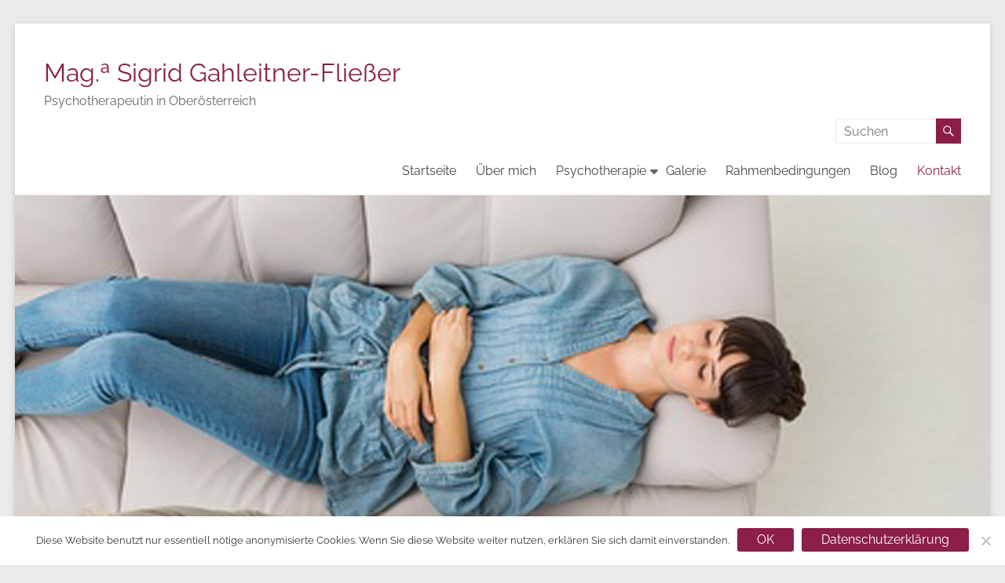

--- FILE ---
content_type: text/html; charset=UTF-8
request_url: https://psychotherapeutin-linz.at/kontakt/
body_size: 12032
content:
<!DOCTYPE html>
<!--[if IE 7]>
<html class="ie ie7" lang="de">
<![endif]-->
<!--[if IE 8]>
<html class="ie ie8" lang="de">
<![endif]-->
<!--[if !(IE 7) & !(IE 8)]><!-->
<html lang="de">
<!--<![endif]-->
<head>
	<meta charset="UTF-8" />
	<meta name="viewport" content="width=device-width, initial-scale=1">
	<link rel="profile" href="https://gmpg.org/xfn/11" />
	<meta name='robots' content='index, follow, max-image-preview:large, max-snippet:-1, max-video-preview:-1' />
	<style>img:is([sizes="auto" i], [sizes^="auto," i]) { contain-intrinsic-size: 3000px 1500px }</style>
	
	<!-- This site is optimized with the Yoast SEO plugin v25.7 - https://yoast.com/wordpress/plugins/seo/ -->
	<title>Kontakt - Sigrid Gahleitner-Fließer, Psychotherapie Linz</title>
	<meta name="description" content="Alle Kontaktdaten zu den psychotherapeutischen Praxen in Linz / Kleinmünchen und Haslach an der Mühl. ✆ 0699 110 540 30" />
	<link rel="canonical" href="https://psychotherapeutin-linz.at/kontakt/" />
	<meta property="og:locale" content="de_DE" />
	<meta property="og:type" content="article" />
	<meta property="og:title" content="Kontakt - Sigrid Gahleitner-Fließer, Psychotherapie Linz" />
	<meta property="og:description" content="Alle Kontaktdaten zu den psychotherapeutischen Praxen in Linz / Kleinmünchen und Haslach an der Mühl. ✆ 0699 110 540 30" />
	<meta property="og:url" content="https://psychotherapeutin-linz.at/kontakt/" />
	<meta property="og:site_name" content="Mag.ª Sigrid Gahleitner-Fließer" />
	<meta property="article:modified_time" content="2023-02-23T14:21:41+00:00" />
	<meta property="og:image" content="https://psychotherapeutin-linz.at/wp-content/uploads/2018/01/psychotherapeutin-sigrid-gahleitner-fliesser_big.jpg" />
	<meta property="og:image:width" content="594" />
	<meta property="og:image:height" content="396" />
	<meta property="og:image:type" content="image/jpeg" />
	<meta name="twitter:card" content="summary_large_image" />
	<meta name="twitter:label1" content="Geschätzte Lesezeit" />
	<meta name="twitter:data1" content="1 Minute" />
	<script type="application/ld+json" class="yoast-schema-graph">{"@context":"https://schema.org","@graph":[{"@type":"WebPage","@id":"https://psychotherapeutin-linz.at/kontakt/","url":"https://psychotherapeutin-linz.at/kontakt/","name":"Kontakt - Sigrid Gahleitner-Fließer, Psychotherapie Linz","isPartOf":{"@id":"https://psychotherapeutin-linz.at/#website"},"datePublished":"2017-11-24T06:34:41+00:00","dateModified":"2023-02-23T14:21:41+00:00","description":"Alle Kontaktdaten zu den psychotherapeutischen Praxen in Linz / Kleinmünchen und Haslach an der Mühl. ✆ 0699 110 540 30","breadcrumb":{"@id":"https://psychotherapeutin-linz.at/kontakt/#breadcrumb"},"inLanguage":"de","potentialAction":[{"@type":"ReadAction","target":["https://psychotherapeutin-linz.at/kontakt/"]}]},{"@type":"BreadcrumbList","@id":"https://psychotherapeutin-linz.at/kontakt/#breadcrumb","itemListElement":[{"@type":"ListItem","position":1,"name":"Startseite","item":"https://psychotherapeutin-linz.at/"},{"@type":"ListItem","position":2,"name":"Kontakt"}]},{"@type":"WebSite","@id":"https://psychotherapeutin-linz.at/#website","url":"https://psychotherapeutin-linz.at/","name":"Psychotherapie Linz und Haslach: Mag.ª Sigrid Gahleitner-Fließer","description":"Psychotherapeutin in Oberösterreich","alternateName":"Psychotherapeutin Mag.ª Sigrid Gahleitner-Fließer","potentialAction":[{"@type":"SearchAction","target":{"@type":"EntryPoint","urlTemplate":"https://psychotherapeutin-linz.at/?s={search_term_string}"},"query-input":{"@type":"PropertyValueSpecification","valueRequired":true,"valueName":"search_term_string"}}],"inLanguage":"de"}]}</script>
	<!-- / Yoast SEO plugin. -->


<link rel="alternate" type="application/rss+xml" title="Mag.ª Sigrid Gahleitner-Fließer &raquo; Feed" href="https://psychotherapeutin-linz.at/feed/" />
<script type="text/javascript">
/* <![CDATA[ */
window._wpemojiSettings = {"baseUrl":"https:\/\/s.w.org\/images\/core\/emoji\/16.0.1\/72x72\/","ext":".png","svgUrl":"https:\/\/s.w.org\/images\/core\/emoji\/16.0.1\/svg\/","svgExt":".svg","source":{"concatemoji":"https:\/\/psychotherapeutin-linz.at\/wp-includes\/js\/wp-emoji-release.min.js?ver=9365707e7a1b5c69db691af6a377f422"}};
/*! This file is auto-generated */
!function(s,n){var o,i,e;function c(e){try{var t={supportTests:e,timestamp:(new Date).valueOf()};sessionStorage.setItem(o,JSON.stringify(t))}catch(e){}}function p(e,t,n){e.clearRect(0,0,e.canvas.width,e.canvas.height),e.fillText(t,0,0);var t=new Uint32Array(e.getImageData(0,0,e.canvas.width,e.canvas.height).data),a=(e.clearRect(0,0,e.canvas.width,e.canvas.height),e.fillText(n,0,0),new Uint32Array(e.getImageData(0,0,e.canvas.width,e.canvas.height).data));return t.every(function(e,t){return e===a[t]})}function u(e,t){e.clearRect(0,0,e.canvas.width,e.canvas.height),e.fillText(t,0,0);for(var n=e.getImageData(16,16,1,1),a=0;a<n.data.length;a++)if(0!==n.data[a])return!1;return!0}function f(e,t,n,a){switch(t){case"flag":return n(e,"\ud83c\udff3\ufe0f\u200d\u26a7\ufe0f","\ud83c\udff3\ufe0f\u200b\u26a7\ufe0f")?!1:!n(e,"\ud83c\udde8\ud83c\uddf6","\ud83c\udde8\u200b\ud83c\uddf6")&&!n(e,"\ud83c\udff4\udb40\udc67\udb40\udc62\udb40\udc65\udb40\udc6e\udb40\udc67\udb40\udc7f","\ud83c\udff4\u200b\udb40\udc67\u200b\udb40\udc62\u200b\udb40\udc65\u200b\udb40\udc6e\u200b\udb40\udc67\u200b\udb40\udc7f");case"emoji":return!a(e,"\ud83e\udedf")}return!1}function g(e,t,n,a){var r="undefined"!=typeof WorkerGlobalScope&&self instanceof WorkerGlobalScope?new OffscreenCanvas(300,150):s.createElement("canvas"),o=r.getContext("2d",{willReadFrequently:!0}),i=(o.textBaseline="top",o.font="600 32px Arial",{});return e.forEach(function(e){i[e]=t(o,e,n,a)}),i}function t(e){var t=s.createElement("script");t.src=e,t.defer=!0,s.head.appendChild(t)}"undefined"!=typeof Promise&&(o="wpEmojiSettingsSupports",i=["flag","emoji"],n.supports={everything:!0,everythingExceptFlag:!0},e=new Promise(function(e){s.addEventListener("DOMContentLoaded",e,{once:!0})}),new Promise(function(t){var n=function(){try{var e=JSON.parse(sessionStorage.getItem(o));if("object"==typeof e&&"number"==typeof e.timestamp&&(new Date).valueOf()<e.timestamp+604800&&"object"==typeof e.supportTests)return e.supportTests}catch(e){}return null}();if(!n){if("undefined"!=typeof Worker&&"undefined"!=typeof OffscreenCanvas&&"undefined"!=typeof URL&&URL.createObjectURL&&"undefined"!=typeof Blob)try{var e="postMessage("+g.toString()+"("+[JSON.stringify(i),f.toString(),p.toString(),u.toString()].join(",")+"));",a=new Blob([e],{type:"text/javascript"}),r=new Worker(URL.createObjectURL(a),{name:"wpTestEmojiSupports"});return void(r.onmessage=function(e){c(n=e.data),r.terminate(),t(n)})}catch(e){}c(n=g(i,f,p,u))}t(n)}).then(function(e){for(var t in e)n.supports[t]=e[t],n.supports.everything=n.supports.everything&&n.supports[t],"flag"!==t&&(n.supports.everythingExceptFlag=n.supports.everythingExceptFlag&&n.supports[t]);n.supports.everythingExceptFlag=n.supports.everythingExceptFlag&&!n.supports.flag,n.DOMReady=!1,n.readyCallback=function(){n.DOMReady=!0}}).then(function(){return e}).then(function(){var e;n.supports.everything||(n.readyCallback(),(e=n.source||{}).concatemoji?t(e.concatemoji):e.wpemoji&&e.twemoji&&(t(e.twemoji),t(e.wpemoji)))}))}((window,document),window._wpemojiSettings);
/* ]]> */
</script>
<style id='wp-emoji-styles-inline-css' type='text/css'>

	img.wp-smiley, img.emoji {
		display: inline !important;
		border: none !important;
		box-shadow: none !important;
		height: 1em !important;
		width: 1em !important;
		margin: 0 0.07em !important;
		vertical-align: -0.1em !important;
		background: none !important;
		padding: 0 !important;
	}
</style>
<link rel='stylesheet' id='wp-block-library-css' href='https://psychotherapeutin-linz.at/wp-includes/css/dist/block-library/style.min.css?ver=9365707e7a1b5c69db691af6a377f422' type='text/css' media='all' />
<style id='wp-block-library-theme-inline-css' type='text/css'>
.wp-block-audio :where(figcaption){color:#555;font-size:13px;text-align:center}.is-dark-theme .wp-block-audio :where(figcaption){color:#ffffffa6}.wp-block-audio{margin:0 0 1em}.wp-block-code{border:1px solid #ccc;border-radius:4px;font-family:Menlo,Consolas,monaco,monospace;padding:.8em 1em}.wp-block-embed :where(figcaption){color:#555;font-size:13px;text-align:center}.is-dark-theme .wp-block-embed :where(figcaption){color:#ffffffa6}.wp-block-embed{margin:0 0 1em}.blocks-gallery-caption{color:#555;font-size:13px;text-align:center}.is-dark-theme .blocks-gallery-caption{color:#ffffffa6}:root :where(.wp-block-image figcaption){color:#555;font-size:13px;text-align:center}.is-dark-theme :root :where(.wp-block-image figcaption){color:#ffffffa6}.wp-block-image{margin:0 0 1em}.wp-block-pullquote{border-bottom:4px solid;border-top:4px solid;color:currentColor;margin-bottom:1.75em}.wp-block-pullquote cite,.wp-block-pullquote footer,.wp-block-pullquote__citation{color:currentColor;font-size:.8125em;font-style:normal;text-transform:uppercase}.wp-block-quote{border-left:.25em solid;margin:0 0 1.75em;padding-left:1em}.wp-block-quote cite,.wp-block-quote footer{color:currentColor;font-size:.8125em;font-style:normal;position:relative}.wp-block-quote:where(.has-text-align-right){border-left:none;border-right:.25em solid;padding-left:0;padding-right:1em}.wp-block-quote:where(.has-text-align-center){border:none;padding-left:0}.wp-block-quote.is-large,.wp-block-quote.is-style-large,.wp-block-quote:where(.is-style-plain){border:none}.wp-block-search .wp-block-search__label{font-weight:700}.wp-block-search__button{border:1px solid #ccc;padding:.375em .625em}:where(.wp-block-group.has-background){padding:1.25em 2.375em}.wp-block-separator.has-css-opacity{opacity:.4}.wp-block-separator{border:none;border-bottom:2px solid;margin-left:auto;margin-right:auto}.wp-block-separator.has-alpha-channel-opacity{opacity:1}.wp-block-separator:not(.is-style-wide):not(.is-style-dots){width:100px}.wp-block-separator.has-background:not(.is-style-dots){border-bottom:none;height:1px}.wp-block-separator.has-background:not(.is-style-wide):not(.is-style-dots){height:2px}.wp-block-table{margin:0 0 1em}.wp-block-table td,.wp-block-table th{word-break:normal}.wp-block-table :where(figcaption){color:#555;font-size:13px;text-align:center}.is-dark-theme .wp-block-table :where(figcaption){color:#ffffffa6}.wp-block-video :where(figcaption){color:#555;font-size:13px;text-align:center}.is-dark-theme .wp-block-video :where(figcaption){color:#ffffffa6}.wp-block-video{margin:0 0 1em}:root :where(.wp-block-template-part.has-background){margin-bottom:0;margin-top:0;padding:1.25em 2.375em}
</style>
<style id='global-styles-inline-css' type='text/css'>
:root{--wp--preset--aspect-ratio--square: 1;--wp--preset--aspect-ratio--4-3: 4/3;--wp--preset--aspect-ratio--3-4: 3/4;--wp--preset--aspect-ratio--3-2: 3/2;--wp--preset--aspect-ratio--2-3: 2/3;--wp--preset--aspect-ratio--16-9: 16/9;--wp--preset--aspect-ratio--9-16: 9/16;--wp--preset--color--black: #000000;--wp--preset--color--cyan-bluish-gray: #abb8c3;--wp--preset--color--white: #ffffff;--wp--preset--color--pale-pink: #f78da7;--wp--preset--color--vivid-red: #cf2e2e;--wp--preset--color--luminous-vivid-orange: #ff6900;--wp--preset--color--luminous-vivid-amber: #fcb900;--wp--preset--color--light-green-cyan: #7bdcb5;--wp--preset--color--vivid-green-cyan: #00d084;--wp--preset--color--pale-cyan-blue: #8ed1fc;--wp--preset--color--vivid-cyan-blue: #0693e3;--wp--preset--color--vivid-purple: #9b51e0;--wp--preset--gradient--vivid-cyan-blue-to-vivid-purple: linear-gradient(135deg,rgba(6,147,227,1) 0%,rgb(155,81,224) 100%);--wp--preset--gradient--light-green-cyan-to-vivid-green-cyan: linear-gradient(135deg,rgb(122,220,180) 0%,rgb(0,208,130) 100%);--wp--preset--gradient--luminous-vivid-amber-to-luminous-vivid-orange: linear-gradient(135deg,rgba(252,185,0,1) 0%,rgba(255,105,0,1) 100%);--wp--preset--gradient--luminous-vivid-orange-to-vivid-red: linear-gradient(135deg,rgba(255,105,0,1) 0%,rgb(207,46,46) 100%);--wp--preset--gradient--very-light-gray-to-cyan-bluish-gray: linear-gradient(135deg,rgb(238,238,238) 0%,rgb(169,184,195) 100%);--wp--preset--gradient--cool-to-warm-spectrum: linear-gradient(135deg,rgb(74,234,220) 0%,rgb(151,120,209) 20%,rgb(207,42,186) 40%,rgb(238,44,130) 60%,rgb(251,105,98) 80%,rgb(254,248,76) 100%);--wp--preset--gradient--blush-light-purple: linear-gradient(135deg,rgb(255,206,236) 0%,rgb(152,150,240) 100%);--wp--preset--gradient--blush-bordeaux: linear-gradient(135deg,rgb(254,205,165) 0%,rgb(254,45,45) 50%,rgb(107,0,62) 100%);--wp--preset--gradient--luminous-dusk: linear-gradient(135deg,rgb(255,203,112) 0%,rgb(199,81,192) 50%,rgb(65,88,208) 100%);--wp--preset--gradient--pale-ocean: linear-gradient(135deg,rgb(255,245,203) 0%,rgb(182,227,212) 50%,rgb(51,167,181) 100%);--wp--preset--gradient--electric-grass: linear-gradient(135deg,rgb(202,248,128) 0%,rgb(113,206,126) 100%);--wp--preset--gradient--midnight: linear-gradient(135deg,rgb(2,3,129) 0%,rgb(40,116,252) 100%);--wp--preset--font-size--small: 13px;--wp--preset--font-size--medium: 20px;--wp--preset--font-size--large: 36px;--wp--preset--font-size--x-large: 42px;--wp--preset--spacing--20: 0.44rem;--wp--preset--spacing--30: 0.67rem;--wp--preset--spacing--40: 1rem;--wp--preset--spacing--50: 1.5rem;--wp--preset--spacing--60: 2.25rem;--wp--preset--spacing--70: 3.38rem;--wp--preset--spacing--80: 5.06rem;--wp--preset--shadow--natural: 6px 6px 9px rgba(0, 0, 0, 0.2);--wp--preset--shadow--deep: 12px 12px 50px rgba(0, 0, 0, 0.4);--wp--preset--shadow--sharp: 6px 6px 0px rgba(0, 0, 0, 0.2);--wp--preset--shadow--outlined: 6px 6px 0px -3px rgba(255, 255, 255, 1), 6px 6px rgba(0, 0, 0, 1);--wp--preset--shadow--crisp: 6px 6px 0px rgba(0, 0, 0, 1);}:root { --wp--style--global--content-size: 760px;--wp--style--global--wide-size: 1160px; }:where(body) { margin: 0; }.wp-site-blocks > .alignleft { float: left; margin-right: 2em; }.wp-site-blocks > .alignright { float: right; margin-left: 2em; }.wp-site-blocks > .aligncenter { justify-content: center; margin-left: auto; margin-right: auto; }:where(.wp-site-blocks) > * { margin-block-start: 24px; margin-block-end: 0; }:where(.wp-site-blocks) > :first-child { margin-block-start: 0; }:where(.wp-site-blocks) > :last-child { margin-block-end: 0; }:root { --wp--style--block-gap: 24px; }:root :where(.is-layout-flow) > :first-child{margin-block-start: 0;}:root :where(.is-layout-flow) > :last-child{margin-block-end: 0;}:root :where(.is-layout-flow) > *{margin-block-start: 24px;margin-block-end: 0;}:root :where(.is-layout-constrained) > :first-child{margin-block-start: 0;}:root :where(.is-layout-constrained) > :last-child{margin-block-end: 0;}:root :where(.is-layout-constrained) > *{margin-block-start: 24px;margin-block-end: 0;}:root :where(.is-layout-flex){gap: 24px;}:root :where(.is-layout-grid){gap: 24px;}.is-layout-flow > .alignleft{float: left;margin-inline-start: 0;margin-inline-end: 2em;}.is-layout-flow > .alignright{float: right;margin-inline-start: 2em;margin-inline-end: 0;}.is-layout-flow > .aligncenter{margin-left: auto !important;margin-right: auto !important;}.is-layout-constrained > .alignleft{float: left;margin-inline-start: 0;margin-inline-end: 2em;}.is-layout-constrained > .alignright{float: right;margin-inline-start: 2em;margin-inline-end: 0;}.is-layout-constrained > .aligncenter{margin-left: auto !important;margin-right: auto !important;}.is-layout-constrained > :where(:not(.alignleft):not(.alignright):not(.alignfull)){max-width: var(--wp--style--global--content-size);margin-left: auto !important;margin-right: auto !important;}.is-layout-constrained > .alignwide{max-width: var(--wp--style--global--wide-size);}body .is-layout-flex{display: flex;}.is-layout-flex{flex-wrap: wrap;align-items: center;}.is-layout-flex > :is(*, div){margin: 0;}body .is-layout-grid{display: grid;}.is-layout-grid > :is(*, div){margin: 0;}body{padding-top: 0px;padding-right: 0px;padding-bottom: 0px;padding-left: 0px;}a:where(:not(.wp-element-button)){text-decoration: underline;}:root :where(.wp-element-button, .wp-block-button__link){background-color: #32373c;border-width: 0;color: #fff;font-family: inherit;font-size: inherit;line-height: inherit;padding: calc(0.667em + 2px) calc(1.333em + 2px);text-decoration: none;}.has-black-color{color: var(--wp--preset--color--black) !important;}.has-cyan-bluish-gray-color{color: var(--wp--preset--color--cyan-bluish-gray) !important;}.has-white-color{color: var(--wp--preset--color--white) !important;}.has-pale-pink-color{color: var(--wp--preset--color--pale-pink) !important;}.has-vivid-red-color{color: var(--wp--preset--color--vivid-red) !important;}.has-luminous-vivid-orange-color{color: var(--wp--preset--color--luminous-vivid-orange) !important;}.has-luminous-vivid-amber-color{color: var(--wp--preset--color--luminous-vivid-amber) !important;}.has-light-green-cyan-color{color: var(--wp--preset--color--light-green-cyan) !important;}.has-vivid-green-cyan-color{color: var(--wp--preset--color--vivid-green-cyan) !important;}.has-pale-cyan-blue-color{color: var(--wp--preset--color--pale-cyan-blue) !important;}.has-vivid-cyan-blue-color{color: var(--wp--preset--color--vivid-cyan-blue) !important;}.has-vivid-purple-color{color: var(--wp--preset--color--vivid-purple) !important;}.has-black-background-color{background-color: var(--wp--preset--color--black) !important;}.has-cyan-bluish-gray-background-color{background-color: var(--wp--preset--color--cyan-bluish-gray) !important;}.has-white-background-color{background-color: var(--wp--preset--color--white) !important;}.has-pale-pink-background-color{background-color: var(--wp--preset--color--pale-pink) !important;}.has-vivid-red-background-color{background-color: var(--wp--preset--color--vivid-red) !important;}.has-luminous-vivid-orange-background-color{background-color: var(--wp--preset--color--luminous-vivid-orange) !important;}.has-luminous-vivid-amber-background-color{background-color: var(--wp--preset--color--luminous-vivid-amber) !important;}.has-light-green-cyan-background-color{background-color: var(--wp--preset--color--light-green-cyan) !important;}.has-vivid-green-cyan-background-color{background-color: var(--wp--preset--color--vivid-green-cyan) !important;}.has-pale-cyan-blue-background-color{background-color: var(--wp--preset--color--pale-cyan-blue) !important;}.has-vivid-cyan-blue-background-color{background-color: var(--wp--preset--color--vivid-cyan-blue) !important;}.has-vivid-purple-background-color{background-color: var(--wp--preset--color--vivid-purple) !important;}.has-black-border-color{border-color: var(--wp--preset--color--black) !important;}.has-cyan-bluish-gray-border-color{border-color: var(--wp--preset--color--cyan-bluish-gray) !important;}.has-white-border-color{border-color: var(--wp--preset--color--white) !important;}.has-pale-pink-border-color{border-color: var(--wp--preset--color--pale-pink) !important;}.has-vivid-red-border-color{border-color: var(--wp--preset--color--vivid-red) !important;}.has-luminous-vivid-orange-border-color{border-color: var(--wp--preset--color--luminous-vivid-orange) !important;}.has-luminous-vivid-amber-border-color{border-color: var(--wp--preset--color--luminous-vivid-amber) !important;}.has-light-green-cyan-border-color{border-color: var(--wp--preset--color--light-green-cyan) !important;}.has-vivid-green-cyan-border-color{border-color: var(--wp--preset--color--vivid-green-cyan) !important;}.has-pale-cyan-blue-border-color{border-color: var(--wp--preset--color--pale-cyan-blue) !important;}.has-vivid-cyan-blue-border-color{border-color: var(--wp--preset--color--vivid-cyan-blue) !important;}.has-vivid-purple-border-color{border-color: var(--wp--preset--color--vivid-purple) !important;}.has-vivid-cyan-blue-to-vivid-purple-gradient-background{background: var(--wp--preset--gradient--vivid-cyan-blue-to-vivid-purple) !important;}.has-light-green-cyan-to-vivid-green-cyan-gradient-background{background: var(--wp--preset--gradient--light-green-cyan-to-vivid-green-cyan) !important;}.has-luminous-vivid-amber-to-luminous-vivid-orange-gradient-background{background: var(--wp--preset--gradient--luminous-vivid-amber-to-luminous-vivid-orange) !important;}.has-luminous-vivid-orange-to-vivid-red-gradient-background{background: var(--wp--preset--gradient--luminous-vivid-orange-to-vivid-red) !important;}.has-very-light-gray-to-cyan-bluish-gray-gradient-background{background: var(--wp--preset--gradient--very-light-gray-to-cyan-bluish-gray) !important;}.has-cool-to-warm-spectrum-gradient-background{background: var(--wp--preset--gradient--cool-to-warm-spectrum) !important;}.has-blush-light-purple-gradient-background{background: var(--wp--preset--gradient--blush-light-purple) !important;}.has-blush-bordeaux-gradient-background{background: var(--wp--preset--gradient--blush-bordeaux) !important;}.has-luminous-dusk-gradient-background{background: var(--wp--preset--gradient--luminous-dusk) !important;}.has-pale-ocean-gradient-background{background: var(--wp--preset--gradient--pale-ocean) !important;}.has-electric-grass-gradient-background{background: var(--wp--preset--gradient--electric-grass) !important;}.has-midnight-gradient-background{background: var(--wp--preset--gradient--midnight) !important;}.has-small-font-size{font-size: var(--wp--preset--font-size--small) !important;}.has-medium-font-size{font-size: var(--wp--preset--font-size--medium) !important;}.has-large-font-size{font-size: var(--wp--preset--font-size--large) !important;}.has-x-large-font-size{font-size: var(--wp--preset--font-size--x-large) !important;}
:root :where(.wp-block-pullquote){font-size: 1.5em;line-height: 1.6;}
</style>
<link rel='stylesheet' id='contact-form-7-css' href='https://psychotherapeutin-linz.at/wp-content/plugins/contact-form-7/includes/css/styles.css?ver=6.1.1' type='text/css' media='all' />
<link rel='stylesheet' id='cookie-notice-front-css' href='https://psychotherapeutin-linz.at/wp-content/plugins/cookie-notice/css/front.min.css?ver=2.5.10' type='text/css' media='all' />
<link rel='stylesheet' id='wml_client_style-css' href='https://psychotherapeutin-linz.at/wp-content/plugins/wp-masonry-layout/css/wmlc_client.css?ver=9365707e7a1b5c69db691af6a377f422' type='text/css' media='all' />
<link rel='stylesheet' id='parent-style-css' href='https://psychotherapeutin-linz.at/wp-content/themes/spacious/style.css?ver=9365707e7a1b5c69db691af6a377f422' type='text/css' media='all' />
<link rel='stylesheet' id='font-awesome-4-css' href='https://psychotherapeutin-linz.at/wp-content/themes/spacious/font-awesome/library/font-awesome/css/v4-shims.min.css?ver=4.7.0' type='text/css' media='all' />
<link rel='stylesheet' id='font-awesome-all-css' href='https://psychotherapeutin-linz.at/wp-content/themes/spacious/font-awesome/library/font-awesome/css/all.min.css?ver=6.7.2' type='text/css' media='all' />
<link rel='stylesheet' id='font-awesome-solid-css' href='https://psychotherapeutin-linz.at/wp-content/themes/spacious/font-awesome/library/font-awesome/css/solid.min.css?ver=6.7.2' type='text/css' media='all' />
<link rel='stylesheet' id='font-awesome-regular-css' href='https://psychotherapeutin-linz.at/wp-content/themes/spacious/font-awesome/library/font-awesome/css/regular.min.css?ver=6.7.2' type='text/css' media='all' />
<link rel='stylesheet' id='font-awesome-brands-css' href='https://psychotherapeutin-linz.at/wp-content/themes/spacious/font-awesome/library/font-awesome/css/brands.min.css?ver=6.7.2' type='text/css' media='all' />
<link rel='stylesheet' id='spacious_style-css' href='https://psychotherapeutin-linz.at/wp-content/themes/dd-spacious-child/style.css?ver=9365707e7a1b5c69db691af6a377f422' type='text/css' media='all' />
<style id='spacious_style-inline-css' type='text/css'>
.previous a:hover, .next a:hover, a, #site-title a:hover, .main-navigation ul li.current_page_item a, .main-navigation ul li:hover > a, .main-navigation ul li ul li a:hover, .main-navigation ul li ul li:hover > a, .main-navigation ul li.current-menu-item ul li a:hover, .main-navigation ul li:hover > .sub-toggle, .main-navigation a:hover, .main-navigation ul li.current-menu-item a, .main-navigation ul li.current_page_ancestor a, .main-navigation ul li.current-menu-ancestor a, .main-navigation ul li.current_page_item a, .main-navigation ul li:hover > a, .small-menu a:hover, .small-menu ul li.current-menu-item a, .small-menu ul li.current_page_ancestor a, .small-menu ul li.current-menu-ancestor a, .small-menu ul li.current_page_item a, .small-menu ul li:hover > a, .breadcrumb a:hover, .tg-one-half .widget-title a:hover, .tg-one-third .widget-title a:hover, .tg-one-fourth .widget-title a:hover, .pagination a span:hover, #content .comments-area a.comment-permalink:hover, .comments-area .comment-author-link a:hover, .comment .comment-reply-link:hover, .nav-previous a:hover, .nav-next a:hover, #wp-calendar #today, .footer-widgets-area a:hover, .footer-socket-wrapper .copyright a:hover, .read-more, .more-link, .post .entry-title a:hover, .page .entry-title a:hover, .post .entry-meta a:hover, .type-page .entry-meta a:hover, .single #content .tags a:hover, .widget_testimonial .testimonial-icon:before, .header-action .search-wrapper:hover .fa{color:#8c1e48;}.spacious-button, input[type="reset"], input[type="button"], input[type="submit"], button, #featured-slider .slider-read-more-button, #controllers a:hover, #controllers a.active, .pagination span ,.site-header .menu-toggle:hover, .call-to-action-button, .comments-area .comment-author-link span, a#back-top:before, .post .entry-meta .read-more-link, a#scroll-up, .search-form span, .main-navigation .tg-header-button-wrap.button-one a{background-color:#8c1e48;}.main-small-navigation li:hover, .main-small-navigation ul > .current_page_item, .main-small-navigation ul > .current-menu-item, .spacious-woocommerce-cart-views .cart-value{background:#8c1e48;}.main-navigation ul li ul, .widget_testimonial .testimonial-post{border-top-color:#8c1e48;}blockquote, .call-to-action-content-wrapper{border-left-color:#8c1e48;}.site-header .menu-toggle:hover.entry-meta a.read-more:hover,#featured-slider .slider-read-more-button:hover,.call-to-action-button:hover,.entry-meta .read-more-link:hover,.spacious-button:hover, input[type="reset"]:hover, input[type="button"]:hover, input[type="submit"]:hover, button:hover{background:#5a0016;}.pagination a span:hover, .main-navigation .tg-header-button-wrap.button-one a{border-color:#8c1e48;}.widget-title span{border-bottom-color:#8c1e48;}.widget_service_block a.more-link:hover, .widget_featured_single_post a.read-more:hover,#secondary a:hover,logged-in-as:hover  a,.single-page p a:hover{color:#5a0016;}.main-navigation .tg-header-button-wrap.button-one a:hover{background-color:#5a0016;}body, button, input, select, textarea, p, .entry-meta, .read-more, .more-link, .widget_testimonial .testimonial-author, #featured-slider .slider-read-more-button{font-family:default;}h1, h2, h3, h4, h5, h6{font-family:default;}
</style>
<link rel='stylesheet' id='spacious-genericons-css' href='https://psychotherapeutin-linz.at/wp-content/themes/spacious/genericons/genericons.css?ver=3.3.1' type='text/css' media='all' />
<link rel='stylesheet' id='spacious-font-awesome-css' href='https://psychotherapeutin-linz.at/wp-content/themes/spacious/font-awesome/css/font-awesome.min.css?ver=4.7.1' type='text/css' media='all' />
<link rel='stylesheet' id='tablepress-default-css' href='https://psychotherapeutin-linz.at/wp-content/plugins/tablepress/css/build/default.css?ver=3.2.5' type='text/css' media='all' />
<script type="text/javascript" id="cookie-notice-front-js-before">
/* <![CDATA[ */
var cnArgs = {"ajaxUrl":"https:\/\/psychotherapeutin-linz.at\/wp-admin\/admin-ajax.php","nonce":"d0856a4df5","hideEffect":"fade","position":"bottom","onScroll":false,"onScrollOffset":100,"onClick":false,"cookieName":"cookie_notice_accepted","cookieTime":2592000,"cookieTimeRejected":2592000,"globalCookie":false,"redirection":false,"cache":false,"revokeCookies":false,"revokeCookiesOpt":"automatic"};
/* ]]> */
</script>
<script type="text/javascript" src="https://psychotherapeutin-linz.at/wp-content/plugins/cookie-notice/js/front.min.js?ver=2.5.10" id="cookie-notice-front-js"></script>
<script type="text/javascript" src="https://psychotherapeutin-linz.at/wp-includes/js/jquery/jquery.min.js?ver=3.7.1" id="jquery-core-js"></script>
<script type="text/javascript" src="https://psychotherapeutin-linz.at/wp-includes/js/jquery/jquery-migrate.min.js?ver=3.4.1" id="jquery-migrate-js"></script>
<script type="text/javascript" src="https://psychotherapeutin-linz.at/wp-content/plugins/wp-masonry-layout/js/wmljs.js?ver=9365707e7a1b5c69db691af6a377f422" id="wmljs-js"></script>
<script type="text/javascript" src="https://psychotherapeutin-linz.at/wp-content/plugins/wp-masonry-layout/js/jquery.infinitescroll.min.js?ver=9365707e7a1b5c69db691af6a377f422" id="wml_infinity_scroll-js"></script>
<script type="text/javascript" src="https://psychotherapeutin-linz.at/wp-content/themes/spacious/js/spacious-custom.js?ver=9365707e7a1b5c69db691af6a377f422" id="spacious-custom-js"></script>
<!--[if lte IE 8]>
<script type="text/javascript" src="https://psychotherapeutin-linz.at/wp-content/themes/spacious/js/html5shiv.min.js?ver=9365707e7a1b5c69db691af6a377f422" id="html5-js"></script>
<![endif]-->
<link rel="https://api.w.org/" href="https://psychotherapeutin-linz.at/wp-json/" /><link rel="alternate" title="JSON" type="application/json" href="https://psychotherapeutin-linz.at/wp-json/wp/v2/pages/8" /><link rel="EditURI" type="application/rsd+xml" title="RSD" href="https://psychotherapeutin-linz.at/xmlrpc.php?rsd" />

<link rel='shortlink' href='https://psychotherapeutin-linz.at/?p=8' />
<link rel="alternate" title="oEmbed (JSON)" type="application/json+oembed" href="https://psychotherapeutin-linz.at/wp-json/oembed/1.0/embed?url=https%3A%2F%2Fpsychotherapeutin-linz.at%2Fkontakt%2F" />
<link rel="alternate" title="oEmbed (XML)" type="text/xml+oembed" href="https://psychotherapeutin-linz.at/wp-json/oembed/1.0/embed?url=https%3A%2F%2Fpsychotherapeutin-linz.at%2Fkontakt%2F&#038;format=xml" />
	<style type="text/css">
			#site-title a {
			color: 8c1e48;
		}
		#site-description {
			color: 8c1e48;
		}
		</style>
	<link rel="icon" href="https://psychotherapeutin-linz.at/wp-content/uploads/2020/04/favicon-150x150.ico" sizes="32x32" />
<link rel="icon" href="https://psychotherapeutin-linz.at/wp-content/uploads/2020/04/favicon-230x230.ico" sizes="192x192" />
<link rel="apple-touch-icon" href="https://psychotherapeutin-linz.at/wp-content/uploads/2020/04/favicon-230x230.ico" />
<meta name="msapplication-TileImage" content="https://psychotherapeutin-linz.at/wp-content/uploads/2020/04/favicon.ico" />
		<style type="text/css"> blockquote { border-left: 3px solid #8c1e48; }
			.spacious-button, input[type="reset"], input[type="button"], input[type="submit"], button { background-color: #8c1e48; }
			.previous a:hover, .next a:hover { 	color: #8c1e48; }
			a { color: #8c1e48; }
			#site-title a:hover { color: #8c1e48; }
			.main-navigation ul li.current_page_item a, .main-navigation ul li:hover > a { color: #8c1e48; }
			.main-navigation ul li ul { border-top: 1px solid #8c1e48; }
			.main-navigation ul li ul li a:hover, .main-navigation ul li ul li:hover > a, .main-navigation ul li.current-menu-item ul li a:hover, .main-navigation ul li:hover > .sub-toggle { color: #8c1e48; }
			.site-header .menu-toggle:hover.entry-meta a.read-more:hover,#featured-slider .slider-read-more-button:hover,.call-to-action-button:hover,.entry-meta .read-more-link:hover,.spacious-button:hover, input[type="reset"]:hover, input[type="button"]:hover, input[type="submit"]:hover, button:hover { background: #5a0016; }
			.main-small-navigation li:hover { background: #8c1e48; }
			.main-small-navigation ul > .current_page_item, .main-small-navigation ul > .current-menu-item { background: #8c1e48; }
			.main-navigation a:hover, .main-navigation ul li.current-menu-item a, .main-navigation ul li.current_page_ancestor a, .main-navigation ul li.current-menu-ancestor a, .main-navigation ul li.current_page_item a, .main-navigation ul li:hover > a  { color: #8c1e48; }
			.small-menu a:hover, .small-menu ul li.current-menu-item a, .small-menu ul li.current_page_ancestor a, .small-menu ul li.current-menu-ancestor a, .small-menu ul li.current_page_item a, .small-menu ul li:hover > a { color: #8c1e48; }
			#featured-slider .slider-read-more-button { background-color: #8c1e48; }
			#controllers a:hover, #controllers a.active { background-color: #8c1e48; color: #8c1e48; }
			.widget_service_block a.more-link:hover, .widget_featured_single_post a.read-more:hover,#secondary a:hover,logged-in-as:hover  a,.single-page p a:hover{ color: #5a0016; }
			.breadcrumb a:hover { color: #8c1e48; }
			.tg-one-half .widget-title a:hover, .tg-one-third .widget-title a:hover, .tg-one-fourth .widget-title a:hover { color: #8c1e48; }
			.pagination span ,.site-header .menu-toggle:hover{ background-color: #8c1e48; }
			.pagination a span:hover { color: #8c1e48; border-color: #8c1e48; }
			.widget_testimonial .testimonial-post { border-color: #8c1e48 #EAEAEA #EAEAEA #EAEAEA; }
			.call-to-action-content-wrapper { border-color: #EAEAEA #EAEAEA #EAEAEA #8c1e48; }
			.call-to-action-button { background-color: #8c1e48; }
			#content .comments-area a.comment-permalink:hover { color: #8c1e48; }
			.comments-area .comment-author-link a:hover { color: #8c1e48; }
			.comments-area .comment-author-link span { background-color: #8c1e48; }
			.comment .comment-reply-link:hover { color: #8c1e48; }
			.nav-previous a:hover, .nav-next a:hover { color: #8c1e48; }
			#wp-calendar #today { color: #8c1e48; }
			.widget-title span { border-bottom: 2px solid #8c1e48; }
			.footer-widgets-area a:hover { color: #8c1e48 !important; }
			.footer-socket-wrapper .copyright a:hover { color: #8c1e48; }
			a#back-top:before { background-color: #8c1e48; }
			.read-more, .more-link { color: #8c1e48; }
			.post .entry-title a:hover, .page .entry-title a:hover { color: #8c1e48; }
			.post .entry-meta .read-more-link { background-color: #8c1e48; }
			.post .entry-meta a:hover, .type-page .entry-meta a:hover { color: #8c1e48; }
			.single #content .tags a:hover { color: #8c1e48; }
			.widget_testimonial .testimonial-icon:before { color: #8c1e48; }
			a#scroll-up { background-color: #8c1e48; }
			.search-form span { background-color: #8c1e48; }.header-action .search-wrapper:hover .fa{ color: #8c1e48} .spacious-woocommerce-cart-views .cart-value { background:#8c1e48}.main-navigation .tg-header-button-wrap.button-one a{background-color:#8c1e48} .main-navigation .tg-header-button-wrap.button-one a{border-color:#8c1e48}.main-navigation .tg-header-button-wrap.button-one a:hover{background-color:#5a0016}.main-navigation .tg-header-button-wrap.button-one a:hover{border-color:#5a0016}</style>
				<style type="text/css" id="wp-custom-css">
			#site-title a {
    color: #8c1e48;
    font-size: 32px;
}		</style>
		</head>

<body data-rsssl=1 class="wp-singular page-template page-template-page-templates page-template-contact page-template-page-templatescontact-php page page-id-8 wp-embed-responsive wp-theme-spacious wp-child-theme-dd-spacious-child cookies-not-set metaslider-plugin  better-responsive-menu blog-medium narrow-1218">


<div id="page" class="hfeed site">
	<a class="skip-link screen-reader-text" href="#main">Zum Inhalt springen</a>

	
	
	<header id="masthead" class="site-header clearfix spacious-header-display-one">

		
		
		<div id="header-text-nav-container" class="">

			<div class="inner-wrap" id="spacious-header-display-one">

				<div id="header-text-nav-wrap" class="clearfix">
					<div id="header-left-section">
						
						<div id="header-text" class="">
															<h3 id="site-title">
									<a href="https://psychotherapeutin-linz.at/"
									   title="Mag.ª Sigrid Gahleitner-Fließer"
									   rel="home">Mag.ª Sigrid Gahleitner-Fließer</a>
								</h3>
														<p id="site-description">Psychotherapeutin in Oberösterreich</p>
							<!-- #site-description -->
						</div><!-- #header-text -->

					</div><!-- #header-left-section -->
					<div id="header-right-section">
													<div id="header-right-sidebar" class="clearfix">
								<aside id="search-3" class="widget widget_search"><form action="https://psychotherapeutin-linz.at/" class="search-form searchform clearfix" method="get">
	<div class="search-wrap">
		<input type="text" placeholder="Suchen" class="s field" name="s">
		<button class="search-icon" type="submit"></button>
	</div>
</form><!-- .searchform --></aside>							</div>
							
													<div class="header-action">
															</div>
						
						
		<nav id="site-navigation" class="main-navigation clearfix   " role="navigation">
			<p class="menu-toggle">
				<span class="screen-reader-text">Menü</span>
			</p>
			<div class="menu-primary-container"><ul id="menu-hauptmenue" class="menu"><li id="menu-item-14" class="menu-item menu-item-type-custom menu-item-object-custom menu-item-home menu-item-14"><a href="https://psychotherapeutin-linz.at">Startseite</a></li>
<li id="menu-item-15" class="menu-item menu-item-type-post_type menu-item-object-page menu-item-15"><a href="https://psychotherapeutin-linz.at/ueber-mich/">Über mich</a></li>
<li id="menu-item-368" class="menu-item menu-item-type-post_type menu-item-object-page menu-item-has-children menu-item-368"><a href="https://psychotherapeutin-linz.at/psychotherapie/">Psychotherapie</a>
<ul class="sub-menu">
	<li id="menu-item-179" class="menu-item menu-item-type-post_type menu-item-object-page menu-item-179"><a href="https://psychotherapeutin-linz.at/psychotherapie/angststoerungen/">Angststörungen</a></li>
	<li id="menu-item-187" class="menu-item menu-item-type-post_type menu-item-object-page menu-item-187"><a href="https://psychotherapeutin-linz.at/psychotherapie/burnout/">Burnout</a></li>
	<li id="menu-item-186" class="menu-item menu-item-type-post_type menu-item-object-page menu-item-186"><a href="https://psychotherapeutin-linz.at/psychotherapie/depression/">Depressionen</a></li>
	<li id="menu-item-212" class="menu-item menu-item-type-post_type menu-item-object-page menu-item-212"><a href="https://psychotherapeutin-linz.at/psychotherapie/lebenskrisen/">Lebenskrisen</a></li>
	<li id="menu-item-331" class="menu-item menu-item-type-post_type menu-item-object-page menu-item-331"><a href="https://psychotherapeutin-linz.at/psychotherapie/probleme/">Probleme</a></li>
	<li id="menu-item-210" class="menu-item menu-item-type-post_type menu-item-object-page menu-item-210"><a href="https://psychotherapeutin-linz.at/psychotherapie/psychosomatische-erkrankungen/">Psychosomatische Erkrankungen</a></li>
	<li id="menu-item-459" class="menu-item menu-item-type-post_type menu-item-object-page menu-item-459"><a href="https://psychotherapeutin-linz.at/psychotherapie/sandspieltherapie/">Sandspieltherapie</a></li>
	<li id="menu-item-282" class="menu-item menu-item-type-post_type menu-item-object-page menu-item-282"><a href="https://psychotherapeutin-linz.at/psychotherapie/zwaenge/">Zwänge</a></li>
</ul>
</li>
<li id="menu-item-485" class="menu-item menu-item-type-post_type menu-item-object-page menu-item-485"><a href="https://psychotherapeutin-linz.at/galerie/">Galerie</a></li>
<li id="menu-item-300" class="menu-item menu-item-type-post_type menu-item-object-page menu-item-300"><a href="https://psychotherapeutin-linz.at/rahmenbedingungen/">Rahmenbedingungen</a></li>
<li id="menu-item-145" class="menu-item menu-item-type-post_type menu-item-object-page menu-item-145"><a href="https://psychotherapeutin-linz.at/blog/">Blog</a></li>
<li id="menu-item-17" class="menu-item menu-item-type-post_type menu-item-object-page current-menu-item page_item page-item-8 current_page_item menu-item-17"><a href="https://psychotherapeutin-linz.at/kontakt/" aria-current="page">Kontakt</a></li>
</ul></div>		</nav>

		
					</div><!-- #header-right-section -->

				</div><!-- #header-text-nav-wrap -->
			</div><!-- .inner-wrap -->
					</div><!-- #header-text-nav-container -->

		<div id="wp-custom-header" class="wp-custom-header"><img src="https://psychotherapeutin-linz.at/wp-content/uploads/2018/02/kontaktbild.jpg" class="header-image" width="1400" height="400" alt="Mag.ª Sigrid Gahleitner-Fließer"></div>
						<div class="header-post-title-container clearfix">
					<div class="inner-wrap">
						<div class="post-title-wrapper">
																								<h1 class="header-post-title-class">Kontakt</h1>
																						</div>
											</div>
				</div>
					</header>
			<div id="main" class="clearfix">
		<div class="inner-wrap">

	
	<div id="primary">
		<div id="content" class="clearfix">
			
				
<article id="post-8" class="post-8 page type-page status-publish hentry">
		<div class="entry-content clearfix">
		<p>Psychotherapie<br />
Mag.ª Sigrid Gahleitner-Fließer<br />
Telefon: <a href="tel:004369911054030">+43 699 110 540 30</a><br />
Mail: <a href="mailto:office@psychotherapeutin-linz.at">office@psychotherapeutin-linz.at</a></p>
<p><span style="text-decoration: underline;">Hauptpraxis:</span><br />
Meindlstr.48<br />
4030 Linz</p>
<p><span style="text-decoration: underline;">Zweitpraxis:</span><br />
Egbertweg 5<br />
4170 Haslach an der Mühl</p>
<p>Ich bitte Sie um telefonische Terminvereinbarung unter der obenstehenden Nummer. Ich werde mich verlässlich innerhalb von 24 Stunden bei Ihnen zurückmelden.</p>
<p style="clear: both; margin-top: 30px; display: block;">Nutzen Sie auch gern das Kontaktformular:</p>

<div class="wpcf7 no-js" id="wpcf7-f36-p8-o1" lang="de-DE" dir="ltr" data-wpcf7-id="36">
<div class="screen-reader-response"><p role="status" aria-live="polite" aria-atomic="true"></p> <ul></ul></div>
<form action="/kontakt/#wpcf7-f36-p8-o1" method="post" class="wpcf7-form init wpcf7-acceptance-as-validation" aria-label="Kontaktformular" novalidate="novalidate" data-status="init">
<fieldset class="hidden-fields-container"><input type="hidden" name="_wpcf7" value="36" /><input type="hidden" name="_wpcf7_version" value="6.1.1" /><input type="hidden" name="_wpcf7_locale" value="de_DE" /><input type="hidden" name="_wpcf7_unit_tag" value="wpcf7-f36-p8-o1" /><input type="hidden" name="_wpcf7_container_post" value="8" /><input type="hidden" name="_wpcf7_posted_data_hash" value="" />
</fieldset>
<p><span id="wpcf7-696faf673a9fb-wrapper" class="wpcf7-form-control-wrap title-wrap" style="display:none !important; visibility:hidden !important;"><label for="wpcf7-696faf673a9fb-field" class="hp-message">Bitte lasse dieses Feld leer.</label><input id="wpcf7-696faf673a9fb-field"  class="wpcf7-form-control wpcf7-text" type="text" name="title" value="" size="40" tabindex="-1" autocomplete="new-password" /></span><br />
<label>Ihr Name (Pflichtfeld)<br />
<span class="wpcf7-form-control-wrap" data-name="your-name"><input size="40" maxlength="400" class="wpcf7-form-control wpcf7-text wpcf7-validates-as-required" aria-required="true" aria-invalid="false" value="" type="text" name="your-name" /></span> </label>
</p>
<p><label>Ihre E-Mail-Adresse (Pflichtfeld)<br />
<span class="wpcf7-form-control-wrap" data-name="your-email"><input size="40" maxlength="400" class="wpcf7-form-control wpcf7-email wpcf7-validates-as-required wpcf7-text wpcf7-validates-as-email" aria-required="true" aria-invalid="false" value="" type="email" name="your-email" /></span> </label>
</p>
<p><label>Ihre Telefonnummer (Pflichtfeld)<br />
<span class="wpcf7-form-control-wrap" data-name="tel-758"><input size="40" maxlength="400" class="wpcf7-form-control wpcf7-tel wpcf7-validates-as-required wpcf7-text wpcf7-validates-as-tel" aria-required="true" aria-invalid="false" value="" type="tel" name="tel-758" /></span> </label>
</p>
<p><label>Ihre Nachricht<br />
<span class="wpcf7-form-control-wrap" data-name="your-message"><textarea cols="40" rows="10" maxlength="2000" class="wpcf7-form-control wpcf7-textarea" aria-invalid="false" name="your-message"></textarea></span> </label>
</p>
<p>Bitte beantworten Sie zum Schutz gegen Spam folgende Frage:
</p>
<p><span class="wpcf7-form-control-wrap" data-name="quiz-494"><label><span class="wpcf7-quiz-label">Wie heisst die Hauptstadt von Frankreich?</span> <input size="40" class="wpcf7-form-control wpcf7-quiz" autocomplete="off" aria-required="true" aria-invalid="false" type="text" name="quiz-494" /></label><input type="hidden" name="_wpcf7_quiz_answer_quiz-494" value="6a3e504b3f0efd38f8af2f75474148a9" /></span>
</p>
<p><span class="wpcf7-form-control-wrap" data-name="acceptance-39"><span class="wpcf7-form-control wpcf7-acceptance"><span class="wpcf7-list-item"><label><input type="checkbox" name="acceptance-39" value="1" aria-invalid="false" /><span class="wpcf7-list-item-label"><a href="https://psychotherapeutin-linz.at/datenschutzerklaerung/">Datenschutzerklärung</a> gelesen und akzeptiert</span></label></span></span></span>
</p>
<p><input class="wpcf7-form-control wpcf7-submit has-spinner" type="submit" value="Senden" />
</p><div class="wpcf7-response-output" aria-hidden="true"></div>
</form>
</div>

			</div>
	<footer class="entry-meta-bar clearfix">
		<div class="entry-meta clearfix">
					</div>
	</footer>
	</article>

			
		</div><!-- #content -->
	</div><!-- #primary -->

	
<div id="secondary">
			
		<aside id="spacious_call_to_action_widget-3" class="widget widget_call_to_action">		<div class="call-to-action-content-wrapper clearfix">
			<div class="call-to-action-content">
									<h3>Rufen Sie mich an oder schreiben Sie mir, wenn Sie Unterstützung und Begleitung suchen.</h3>
								</div>
					</div>
		</aside>	</div>

	

</div><!-- .inner-wrap -->
</div><!-- #main -->

<footer id="colophon" class="clearfix">
	<div class="footer-widgets-wrapper">
	<div class="inner-wrap">
		<div class="footer-widgets-area clearfix">
			<div class="tg-one-third">
				<aside id="text-8" class="widget widget_text"><h3 class="widget-title"><span>Kontakt</span></h3>			<div class="textwidget"><p>Psychotherapie Linz<br />
Mag.ª Sigrid Gahleitner-Fließer<br />
Telefon: +<a href="tel:004369911054030">43 699 110 540 30</a><br />
Mail: <a href="mailto:office@psychotherapeutin-linz.at">office@psychotherapeutin-linz.at</a></p>
</div>
		</aside>			</div>
							<div class="tg-one-third tg-column-2">
					<aside id="text-13" class="widget widget_text"><h3 class="widget-title"><span>Adressen</span></h3>			<div class="textwidget"><p>Hauptpraxis:<br />
Meindlstr. 48<br />
4030 Linz</p>
<p>Ausreichend Gratisparkplätze vorhanden!</p>
<p>&#8212;&#8212;&#8212;&#8212;&#8212;&#8212;&#8212;</p>
<p>Zweitpraxis:<br />
Egbertweg 5<br />
4170 Haslach an der Mühl</p>
<p>Ausreichend Gratisparkplätze vorhanden!</p>
</div>
		</aside>				</div>
										<div class="tg-one-third tg-after-two-blocks-clearfix">
					<aside id="search-4" class="widget widget_search"><h3 class="widget-title"><span>Website durchsuchen</span></h3><form action="https://psychotherapeutin-linz.at/" class="search-form searchform clearfix" method="get">
	<div class="search-wrap">
		<input type="text" placeholder="Suchen" class="s field" name="s">
		<button class="search-icon" type="submit"></button>
	</div>
</form><!-- .searchform --></aside>				</div>
								</div>
	</div>
</div>
	<div class="footer-socket-wrapper clearfix">
		<div class="inner-wrap">
			<div class="footer-socket-area">
				<div class="copyright">&copy 2018 Sigrid Gahleitner-Fließer | SEO Suchmaschinenoptimierung: wienerhomepages.at</div><div class="copyright">Copyright &copy; 2026 <a href="https://psychotherapeutin-linz.at/" title="Mag.ª Sigrid Gahleitner-Fließer" ><span>Mag.ª Sigrid Gahleitner-Fließer</span></a>. Alle Rechte vorbehalten. Theme <a href="https://themegrill.com/themes/spacious" target="_blank" title="Spacious" rel="nofollow"><span>Spacious</span></a> von ThemeGrill. Präsentiert von: <a href="https://wordpress.org" target="_blank" title="WordPress" rel="nofollow"><span>WordPress</span></a>.</div>				<nav class="small-menu clearfix">
					<div class="menu-footer-menue-container"><ul id="menu-footer-menue" class="menu"><li id="menu-item-66" class="menu-item menu-item-type-post_type menu-item-object-page menu-item-home menu-item-66"><a href="https://psychotherapeutin-linz.at/">Startseite</a></li>
<li id="menu-item-69" class="menu-item menu-item-type-post_type menu-item-object-page menu-item-69"><a href="https://psychotherapeutin-linz.at/impressum/">Impressum</a></li>
<li id="menu-item-572" class="menu-item menu-item-type-post_type menu-item-object-page menu-item-572"><a href="https://psychotherapeutin-linz.at/datenschutzerklaerung/">Datenschutzerklärung</a></li>
<li id="menu-item-20" class="menu-item menu-item-type-post_type menu-item-object-page current-menu-item page_item page-item-8 current_page_item menu-item-20"><a href="https://psychotherapeutin-linz.at/kontakt/" aria-current="page">Kontakt</a></li>
</ul></div>				</nav>
			</div>
		</div>
	</div>
</footer>
<a href="#masthead" id="scroll-up"></a>
</div><!-- #page -->

<script type="speculationrules">
{"prefetch":[{"source":"document","where":{"and":[{"href_matches":"\/*"},{"not":{"href_matches":["\/wp-*.php","\/wp-admin\/*","\/wp-content\/uploads\/*","\/wp-content\/*","\/wp-content\/plugins\/*","\/wp-content\/themes\/dd-spacious-child\/*","\/wp-content\/themes\/spacious\/*","\/*\\?(.+)"]}},{"not":{"selector_matches":"a[rel~=\"nofollow\"]"}},{"not":{"selector_matches":".no-prefetch, .no-prefetch a"}}]},"eagerness":"conservative"}]}
</script>
<script type="text/javascript" src="https://psychotherapeutin-linz.at/wp-includes/js/dist/hooks.min.js?ver=4d63a3d491d11ffd8ac6" id="wp-hooks-js"></script>
<script type="text/javascript" src="https://psychotherapeutin-linz.at/wp-includes/js/dist/i18n.min.js?ver=5e580eb46a90c2b997e6" id="wp-i18n-js"></script>
<script type="text/javascript" id="wp-i18n-js-after">
/* <![CDATA[ */
wp.i18n.setLocaleData( { 'text direction\u0004ltr': [ 'ltr' ] } );
/* ]]> */
</script>
<script type="text/javascript" src="https://psychotherapeutin-linz.at/wp-content/plugins/contact-form-7/includes/swv/js/index.js?ver=6.1.1" id="swv-js"></script>
<script type="text/javascript" id="contact-form-7-js-translations">
/* <![CDATA[ */
( function( domain, translations ) {
	var localeData = translations.locale_data[ domain ] || translations.locale_data.messages;
	localeData[""].domain = domain;
	wp.i18n.setLocaleData( localeData, domain );
} )( "contact-form-7", {"translation-revision-date":"2025-09-28 13:56:19+0000","generator":"GlotPress\/4.0.1","domain":"messages","locale_data":{"messages":{"":{"domain":"messages","plural-forms":"nplurals=2; plural=n != 1;","lang":"de"},"This contact form is placed in the wrong place.":["Dieses Kontaktformular wurde an der falschen Stelle platziert."],"Error:":["Fehler:"]}},"comment":{"reference":"includes\/js\/index.js"}} );
/* ]]> */
</script>
<script type="text/javascript" id="contact-form-7-js-before">
/* <![CDATA[ */
var wpcf7 = {
    "api": {
        "root": "https:\/\/psychotherapeutin-linz.at\/wp-json\/",
        "namespace": "contact-form-7\/v1"
    }
};
/* ]]> */
</script>
<script type="text/javascript" src="https://psychotherapeutin-linz.at/wp-content/plugins/contact-form-7/includes/js/index.js?ver=6.1.1" id="contact-form-7-js"></script>
<script type="text/javascript" src="https://psychotherapeutin-linz.at/wp-includes/js/imagesloaded.min.js?ver=5.0.0" id="imagesloaded-js"></script>
<script type="text/javascript" src="https://psychotherapeutin-linz.at/wp-includes/js/masonry.min.js?ver=4.2.2" id="masonry-js"></script>
<script type="text/javascript" src="https://psychotherapeutin-linz.at/wp-content/themes/dd-spacious-child/js/custom-slider.js?ver=1.0" id="custom_slider_js-js"></script>
<script type="text/javascript" src="https://psychotherapeutin-linz.at/wp-content/themes/spacious/js/navigation.js?ver=9365707e7a1b5c69db691af6a377f422" id="spacious-navigation-js"></script>
<script type="text/javascript" src="https://psychotherapeutin-linz.at/wp-content/themes/spacious/js/skip-link-focus-fix.js?ver=9365707e7a1b5c69db691af6a377f422" id="spacious-skip-link-focus-fix-js"></script>

		<!-- Cookie Notice plugin v2.5.10 by Hu-manity.co https://hu-manity.co/ -->
		<div id="cookie-notice" role="dialog" class="cookie-notice-hidden cookie-revoke-hidden cn-position-bottom" aria-label="Cookie Notice" style="background-color: rgba(255,255,255,1);"><div class="cookie-notice-container" style="color: #333333"><span id="cn-notice-text" class="cn-text-container">Diese Website benutzt nur essentiell nötige anonymisierte Cookies. Wenn Sie diese Website weiter nutzen, erklären Sie sich damit einverstanden.</span><span id="cn-notice-buttons" class="cn-buttons-container"><button id="cn-accept-cookie" data-cookie-set="accept" class="cn-set-cookie cn-button cn-button-custom button" aria-label="OK">OK</button><button data-link-url="https://psychotherapeutin-linz.at/datenschutzerklaerung/" data-link-target="_blank" id="cn-more-info" class="cn-more-info cn-button cn-button-custom button" aria-label="Datenschutzerklärung">Datenschutzerklärung</button></span><button type="button" id="cn-close-notice" data-cookie-set="accept" class="cn-close-icon" aria-label="Nein"></button></div>
			
		</div>
		<!-- / Cookie Notice plugin -->
</body>
</html>


--- FILE ---
content_type: text/css
request_url: https://psychotherapeutin-linz.at/wp-content/themes/dd-spacious-child/style.css?ver=9365707e7a1b5c69db691af6a377f422
body_size: 2554
content:
/*
Theme Name: dd-spacious-child
Theme URI: https://psychoanalytikerin-wien.at/
Author: Martina Bartik
Author URI: https://diedesign.at
Description: spacious child theme.
Version: 1.0
Template: spacious
License: GNU General Public License v2 or later
License URI: http://www.gnu.org/licenses/gpl-2.0.html
Tags: one-column, two-columns, right-sidebar, left-sidebar, flexible-header, custom-header, custom-background, custom-menu, custom-colors, sticky-post, threaded-comments, translation-ready, featured-images, theme-options, footer-widgets, blog, e-commerce, rtl-language-support
Text Domain: spacious

*/

/* @BAM 
=======================================================================*/
/* FONTS LOCALLY SAVED */
/* raleway-200 - latin_latin-ext */
@font-face {
  font-display: swap; /* Check https://developer.mozilla.org/en-US/docs/Web/CSS/@font-face/font-display for other options. */
  font-family: 'Raleway';
  font-style: normal;
  font-weight: 200;
  src: url('./fonts/raleway-v28-latin_latin-ext-200.eot'); /* IE9 Compat Modes */
  src: url('./fonts/raleway-v28-latin_latin-ext-200.eot?#iefix') format('embedded-opentype'), /* IE6-IE8 */
       url('./fonts/raleway-v28-latin_latin-ext-200.woff2') format('woff2'), /* Super Modern Browsers */
       url('./fonts/raleway-v28-latin_latin-ext-200.woff') format('woff'), /* Modern Browsers */
       url('./fonts/raleway-v28-latin_latin-ext-200.ttf') format('truetype'), /* Safari, Android, iOS */
       url('./fonts/raleway-v28-latin_latin-ext-200.svg#Raleway') format('svg'); /* Legacy iOS */
}
/* raleway-200italic - latin_latin-ext */
@font-face {
  font-display: swap; /* Check https://developer.mozilla.org/en-US/docs/Web/CSS/@font-face/font-display for other options. */
  font-family: 'Raleway';
  font-style: italic;
  font-weight: 200;
  src: url('./fonts/raleway-v28-latin_latin-ext-200italic.eot'); /* IE9 Compat Modes */
  src: url('./fonts/raleway-v28-latin_latin-ext-200italic.eot?#iefix') format('embedded-opentype'), /* IE6-IE8 */
       url('./fonts/raleway-v28-latin_latin-ext-200italic.woff2') format('woff2'), /* Super Modern Browsers */
       url('./fonts/raleway-v28-latin_latin-ext-200italic.woff') format('woff'), /* Modern Browsers */
       url('./fonts/raleway-v28-latin_latin-ext-200italic.ttf') format('truetype'), /* Safari, Android, iOS */
       url('./fonts/raleway-v28-latin_latin-ext-200italic.svg#Raleway') format('svg'); /* Legacy iOS */
}
/* raleway-300 - latin_latin-ext */
@font-face {
  font-display: swap; /* Check https://developer.mozilla.org/en-US/docs/Web/CSS/@font-face/font-display for other options. */
  font-family: 'Raleway';
  font-style: normal;
  font-weight: 300;
  src: url('./fonts/raleway-v28-latin_latin-ext-300.eot'); /* IE9 Compat Modes */
  src: url('./fonts/raleway-v28-latin_latin-ext-300.eot?#iefix') format('embedded-opentype'), /* IE6-IE8 */
       url('./fonts/raleway-v28-latin_latin-ext-300.woff2') format('woff2'), /* Super Modern Browsers */
       url('./fonts/raleway-v28-latin_latin-ext-300.woff') format('woff'), /* Modern Browsers */
       url('./fonts/raleway-v28-latin_latin-ext-300.ttf') format('truetype'), /* Safari, Android, iOS */
       url('./fonts/raleway-v28-latin_latin-ext-300.svg#Raleway') format('svg'); /* Legacy iOS */
}
/* raleway-300italic - latin_latin-ext */
@font-face {
  font-display: swap; /* Check https://developer.mozilla.org/en-US/docs/Web/CSS/@font-face/font-display for other options. */
  font-family: 'Raleway';
  font-style: italic;
  font-weight: 300;
  src: url('./fonts/raleway-v28-latin_latin-ext-300italic.eot'); /* IE9 Compat Modes */
  src: url('./fonts/raleway-v28-latin_latin-ext-300italic.eot?#iefix') format('embedded-opentype'), /* IE6-IE8 */
       url('./fonts/raleway-v28-latin_latin-ext-300italic.woff2') format('woff2'), /* Super Modern Browsers */
       url('./fonts/raleway-v28-latin_latin-ext-300italic.woff') format('woff'), /* Modern Browsers */
       url('./fonts/raleway-v28-latin_latin-ext-300italic.ttf') format('truetype'), /* Safari, Android, iOS */
       url('./fonts/raleway-v28-latin_latin-ext-300italic.svg#Raleway') format('svg'); /* Legacy iOS */
}
/* raleway-regular - latin_latin-ext */
@font-face {
  font-display: swap; /* Check https://developer.mozilla.org/en-US/docs/Web/CSS/@font-face/font-display for other options. */
  font-family: 'Raleway';
  font-style: normal;
  font-weight: 400;
  src: url('./fonts/raleway-v28-latin_latin-ext-regular.eot'); /* IE9 Compat Modes */
  src: url('./fonts/raleway-v28-latin_latin-ext-regular.eot?#iefix') format('embedded-opentype'), /* IE6-IE8 */
       url('./fonts/raleway-v28-latin_latin-ext-regular.woff2') format('woff2'), /* Super Modern Browsers */
       url('./fonts/raleway-v28-latin_latin-ext-regular.woff') format('woff'), /* Modern Browsers */
       url('./fonts/raleway-v28-latin_latin-ext-regular.ttf') format('truetype'), /* Safari, Android, iOS */
       url('./fonts/raleway-v28-latin_latin-ext-regular.svg#Raleway') format('svg'); /* Legacy iOS */
}
/* raleway-italic - latin_latin-ext */
@font-face {
  font-display: swap; /* Check https://developer.mozilla.org/en-US/docs/Web/CSS/@font-face/font-display for other options. */
  font-family: 'Raleway';
  font-style: italic;
  font-weight: 400;
  src: url('./fonts/raleway-v28-latin_latin-ext-italic.eot'); /* IE9 Compat Modes */
  src: url('./fonts/raleway-v28-latin_latin-ext-italic.eot?#iefix') format('embedded-opentype'), /* IE6-IE8 */
       url('./fonts/raleway-v28-latin_latin-ext-italic.woff2') format('woff2'), /* Super Modern Browsers */
       url('./fonts/raleway-v28-latin_latin-ext-italic.woff') format('woff'), /* Modern Browsers */
       url('./fonts/raleway-v28-latin_latin-ext-italic.ttf') format('truetype'), /* Safari, Android, iOS */
       url('./fonts/raleway-v28-latin_latin-ext-italic.svg#Raleway') format('svg'); /* Legacy iOS */
}
/* raleway-500 - latin_latin-ext */
@font-face {
  font-display: swap; /* Check https://developer.mozilla.org/en-US/docs/Web/CSS/@font-face/font-display for other options. */
  font-family: 'Raleway';
  font-style: normal;
  font-weight: 500;
  src: url('./fonts/raleway-v28-latin_latin-ext-500.eot'); /* IE9 Compat Modes */
  src: url('./fonts/raleway-v28-latin_latin-ext-500.eot?#iefix') format('embedded-opentype'), /* IE6-IE8 */
       url('./fonts/raleway-v28-latin_latin-ext-500.woff2') format('woff2'), /* Super Modern Browsers */
       url('./fonts/raleway-v28-latin_latin-ext-500.woff') format('woff'), /* Modern Browsers */
       url('./fonts/raleway-v28-latin_latin-ext-500.ttf') format('truetype'), /* Safari, Android, iOS */
       url('./fonts/raleway-v28-latin_latin-ext-500.svg#Raleway') format('svg'); /* Legacy iOS */
}
/* raleway-500italic - latin_latin-ext */
@font-face {
  font-display: swap; /* Check https://developer.mozilla.org/en-US/docs/Web/CSS/@font-face/font-display for other options. */
  font-family: 'Raleway';
  font-style: italic;
  font-weight: 500;
  src: url('./fonts/raleway-v28-latin_latin-ext-500italic.eot'); /* IE9 Compat Modes */
  src: url('./fonts/raleway-v28-latin_latin-ext-500italic.eot?#iefix') format('embedded-opentype'), /* IE6-IE8 */
       url('./fonts/raleway-v28-latin_latin-ext-500italic.woff2') format('woff2'), /* Super Modern Browsers */
       url('./fonts/raleway-v28-latin_latin-ext-500italic.woff') format('woff'), /* Modern Browsers */
       url('./fonts/raleway-v28-latin_latin-ext-500italic.ttf') format('truetype'), /* Safari, Android, iOS */
       url('./fonts/raleway-v28-latin_latin-ext-500italic.svg#Raleway') format('svg'); /* Legacy iOS */
}
/* raleway-600 - latin_latin-ext */
@font-face {
  font-display: swap; /* Check https://developer.mozilla.org/en-US/docs/Web/CSS/@font-face/font-display for other options. */
  font-family: 'Raleway';
  font-style: normal;
  font-weight: 600;
  src: url('./fonts/raleway-v28-latin_latin-ext-600.eot'); /* IE9 Compat Modes */
  src: url('./fonts/raleway-v28-latin_latin-ext-600.eot?#iefix') format('embedded-opentype'), /* IE6-IE8 */
       url('./fonts/raleway-v28-latin_latin-ext-600.woff2') format('woff2'), /* Super Modern Browsers */
       url('./fonts/raleway-v28-latin_latin-ext-600.woff') format('woff'), /* Modern Browsers */
       url('./fonts/raleway-v28-latin_latin-ext-600.ttf') format('truetype'), /* Safari, Android, iOS */
       url('./fonts/raleway-v28-latin_latin-ext-600.svg#Raleway') format('svg'); /* Legacy iOS */
}
/* raleway-600italic - latin_latin-ext */
@font-face {
  font-display: swap; /* Check https://developer.mozilla.org/en-US/docs/Web/CSS/@font-face/font-display for other options. */
  font-family: 'Raleway';
  font-style: italic;
  font-weight: 600;
  src: url('./fonts/raleway-v28-latin_latin-ext-600italic.eot'); /* IE9 Compat Modes */
  src: url('./fonts/raleway-v28-latin_latin-ext-600italic.eot?#iefix') format('embedded-opentype'), /* IE6-IE8 */
       url('./fonts/raleway-v28-latin_latin-ext-600italic.woff2') format('woff2'), /* Super Modern Browsers */
       url('./fonts/raleway-v28-latin_latin-ext-600italic.woff') format('woff'), /* Modern Browsers */
       url('./fonts/raleway-v28-latin_latin-ext-600italic.ttf') format('truetype'), /* Safari, Android, iOS */
       url('./fonts/raleway-v28-latin_latin-ext-600italic.svg#Raleway') format('svg'); /* Legacy iOS */
}

/* DOSIS */
/* dosis-300 - latin_latin-ext */
@font-face {
  font-display: swap; /* Check https://developer.mozilla.org/en-US/docs/Web/CSS/@font-face/font-display for other options. */
  font-family: 'Dosis';
  font-style: normal;
  font-weight: 300;
  src: url('./fonts/dosis-v27-latin_latin-ext-300.eot'); /* IE9 Compat Modes */
  src: url('./fonts/dosis-v27-latin_latin-ext-300.eot?#iefix') format('embedded-opentype'), /* IE6-IE8 */
       url('./fonts/dosis-v27-latin_latin-ext-300.woff2') format('woff2'), /* Super Modern Browsers */
       url('./fonts/dosis-v27-latin_latin-ext-300.woff') format('woff'), /* Modern Browsers */
       url('./fonts/dosis-v27-latin_latin-ext-300.ttf') format('truetype'), /* Safari, Android, iOS */
       url('./fonts/dosis-v27-latin_latin-ext-300.svg#Dosis') format('svg'); /* Legacy iOS */
}
/* dosis-regular - latin_latin-ext */
@font-face {
  font-display: swap; /* Check https://developer.mozilla.org/en-US/docs/Web/CSS/@font-face/font-display for other options. */
  font-family: 'Dosis';
  font-style: normal;
  font-weight: 400;
  src: url('./fonts/dosis-v27-latin_latin-ext-regular.eot'); /* IE9 Compat Modes */
  src: url('./fonts/dosis-v27-latin_latin-ext-regular.eot?#iefix') format('embedded-opentype'), /* IE6-IE8 */
       url('./fonts/dosis-v27-latin_latin-ext-regular.woff2') format('woff2'), /* Super Modern Browsers */
       url('./fonts/dosis-v27-latin_latin-ext-regular.woff') format('woff'), /* Modern Browsers */
       url('./fonts/dosis-v27-latin_latin-ext-regular.ttf') format('truetype'), /* Safari, Android, iOS */
       url('./fonts/dosis-v27-latin_latin-ext-regular.svg#Dosis') format('svg'); /* Legacy iOS */
}
/* dosis-500 - latin_latin-ext */
@font-face {
  font-display: swap; /* Check https://developer.mozilla.org/en-US/docs/Web/CSS/@font-face/font-display for other options. */
  font-family: 'Dosis';
  font-style: normal;
  font-weight: 500;
  src: url('./fonts/dosis-v27-latin_latin-ext-500.eot'); /* IE9 Compat Modes */
  src: url('./fonts/dosis-v27-latin_latin-ext-500.eot?#iefix') format('embedded-opentype'), /* IE6-IE8 */
       url('./fonts/dosis-v27-latin_latin-ext-500.woff2') format('woff2'), /* Super Modern Browsers */
       url('./fonts/dosis-v27-latin_latin-ext-500.woff') format('woff'), /* Modern Browsers */
       url('./fonts/dosis-v27-latin_latin-ext-500.ttf') format('truetype'), /* Safari, Android, iOS */
       url('./fonts/dosis-v27-latin_latin-ext-500.svg#Dosis') format('svg'); /* Legacy iOS */
}
/* dosis-600 - latin_latin-ext */
@font-face {
  font-display: swap; /* Check https://developer.mozilla.org/en-US/docs/Web/CSS/@font-face/font-display for other options. */
  font-family: 'Dosis';
  font-style: normal;
  font-weight: 600;
  src: url('./fonts/dosis-v27-latin_latin-ext-600.eot'); /* IE9 Compat Modes */
  src: url('./fonts/dosis-v27-latin_latin-ext-600.eot?#iefix') format('embedded-opentype'), /* IE6-IE8 */
       url('./fonts/dosis-v27-latin_latin-ext-600.woff2') format('woff2'), /* Super Modern Browsers */
       url('./fonts/dosis-v27-latin_latin-ext-600.woff') format('woff'), /* Modern Browsers */
       url('./fonts/dosis-v27-latin_latin-ext-600.ttf') format('truetype'), /* Safari, Android, iOS */
       url('./fonts/dosis-v27-latin_latin-ext-600.svg#Dosis') format('svg'); /* Legacy iOS */
}
/* dosis-700 - latin_latin-ext */
@font-face {
  font-display: swap; /* Check https://developer.mozilla.org/en-US/docs/Web/CSS/@font-face/font-display for other options. */
  font-family: 'Dosis';
  font-style: normal;
  font-weight: 700;
  src: url('./fonts/dosis-v27-latin_latin-ext-700.eot'); /* IE9 Compat Modes */
  src: url('./fonts/dosis-v27-latin_latin-ext-700.eot?#iefix') format('embedded-opentype'), /* IE6-IE8 */
       url('./fonts/dosis-v27-latin_latin-ext-700.woff2') format('woff2'), /* Super Modern Browsers */
       url('./fonts/dosis-v27-latin_latin-ext-700.woff') format('woff'), /* Modern Browsers */
       url('./fonts/dosis-v27-latin_latin-ext-700.ttf') format('truetype'), /* Safari, Android, iOS */
       url('./fonts/dosis-v27-latin_latin-ext-700.svg#Dosis') format('svg'); /* Legacy iOS */
}

body *  { font-family: Raleway, Verdana, sans-serif; }
strong { font-family: Raleway, Verdana, sans-serif; font-weight: 600; }

/* Copyright: remove WP and Spacious credits */
.copyright:nth-child(2) { display: none; }
h2 { font-size: 22px; }



/* FORM 
--------------------------------------------------------------------------------- */
body .monochrome-light input.wpcf7-form-control.wpcf7-submit, 
body .monochrome-light input.wpcf7-form-control.wpcf7-submit:not([disabled]) {
    background-color: #1e95a0;
    -moz-border-radius: 2px;
    -webkit-border-radius: 2px;
    border-radius: 2px;
    color: #fff;
    font-size: 13px;
    font-style: normal;
    font-weight: 700;
    letter-spacing: 1px;
    text-transform: uppercase;
    height: 45px;
    line-height: 45px;
    padding: 0 35px;
}
body .monochrome-light input.wpcf7-form-control.wpcf7-date, 
body .monochrome-light input.wpcf7-form-control.wpcf7-number, 
body .monochrome-light input.wpcf7-form-control.wpcf7-quiz, 
body .monochrome-light input.wpcf7-form-control.wpcf7-text, 
body .monochrome-light select.wpcf7-form-control.wpcf7-select, 
body .monochrome-light textarea.wpcf7-form-control.wpcf7-textarea,
input.wpcf7-form-control.wpcf7-text {
    background-color: #f8f8f8;
    border: 1px solid #EAEAEA;
    color: #333;
    font-size: 15px;
    line-height: 15px;
    font-style: normal;
    font-weight: 400;
    letter-spacing: 1px;
    text-transform: none;
    padding: 10px;
    width: 100%;
    -moz-box-sizing: border-box;
    -webkit-box-sizing: border-box;
    box-sizing: border-box;
    outline: 0;
    resize: none;
}

form.wpcf7-form p { margin-bottom: 0px !important; }

/* form checkbox privacy */
span.wpcf7-list-item {
    margin: 0 0 0 0em;
}


/* ENTRY-META 
------------------------------------------------------------- */
.entry-meta .category { display: none; }
.entry-meta span.by-author { display: none !important; } 
.entry-meta span { float:right !important; } 
.entry-meta span.read-more-link { float:left!important;  } 

/* Remove image borders
------------------------------------------------------------- */
.wp-caption {
    border: 0px solid #ccc;
}

/* HEADER things
------------------------------------------------------*/
.main-navigation ul li ul {
    width: 190px !important;
}
#header-left-section {
    float: left;
    margin-right: 0px;
}

.header-image {
    margin-bottom: 0;
    border-bottom: 1px solid #EAEAEA;
    width: 100%;
}

#featured-slider .entry-container {
    top: 60%;
}
#featured-slider .slider-read-more-button {
    display: none;
}

#header-text { padding-top: 30px; }
p#site-description { margin-bottom: 0px; } 


/* list formats 
---------------------------------------- */
.entry-content ul, .entry-content ol {
    padding: 0 0 0 0px;
    margin-bottom: 30px;
}

#content li { list-style-type: circle; margin-left: 20px; margin-top:10px; line-height: 1.5em; }
#content .flexslider li { list-style-type: none; margin-left: 0px;  }
.entry-content li li {
    padding: 0 0 0 0px;
    margin-top: 10px;
}

/* FRONTPAGE text alignment business widgets */
.business-left-middle * { text-align: left !important; }
.business-left-middle li { margin-left : 40px; line-height: 1.3em !important; margin-top: 0px; }
.business-left-middle p { margin-left : 0px; line-height: 1.5em !important; }

.widget_testimonial p, .tg-one-half p { text-align: left; }
.tg-one-half-last p { text-align: right; }
.widget_testimonial .widget-title {
    font-size: 28px;
}

/* FOOTER widgets
------------------------------------------------------*/
#colophon .footer-widgets-area p {
    font-size: 16px !important ;
    line-height: 1.6em !important ;
}

.footer-widgets-area {
    padding-bottom: 2px;
}
.footer-widgets-wrapper {
	background-color: #8c1e48 !important; 
	background-color: #6c082e  !important; 
}
footer .widget-title span {
    border-bottom: 2px solid #dedede;
}
.footer-widgets-area .tg-one-fourth p {
    color: #ddd !important; 
}
.footer-widgets-area a {
    color: #fff !important; 
}

#colophon .footer-widgets-area a:focus,
#colophon .footer-widgets-area a:hover ,
#colophon .footer-widgets-area a:active {
    color: #db3474 !important; 
}
.tg-one-half {
    padding: 0px 0px 0px;
}
.tg-one-half p { margin-top: 12px; }
.tg-one-fourth.tg-column-2 {
    padding: 0px 0px 0px;
}
.tg-one-fourth img {
    margin-bottom: 0px;
}

/* better adjustment of footer widgets */
@media screen and (min-width:1280px) {
	.tg-one-fourth:first-child {
    	width: 20%;
		margin-left: 0px;
	}
	.tg-one-fourth:last-child {
    	padding-left: 1%;
	}
}
/* WP Masonry formats 
------------------------------------------------------*/
.wmle_post_meta { display: none; }
.wmle_container .wmle_item_holder,
.wmle_container .wmle_item { border: 0px solid transparent !important; box-shadow: none !important; }
.wmle_container .wmle_item .wmle_post_title a {
    font-size: 20px;
    color: #666666 !important;
    line-height: 1.5;
    padding-bottom: 6px;
    border-bottom: 0px solid #f1f1f1;
    border-top: 0px solid #f1f1f1;
    padding-top: 5px;
    padding-bottom: 5px;
    font-weight: normal;
}
.wmle_container .wmle_post_excerpt p { color: #666666; }

/* tags in posts */
.single #content .tags a {
  margin: 5px 0px;
  display: inline-block;
}

/* wpgmza map */
#wpgmza_map {
    float: none !important;
}
footer #wpgmza_map {
    height: 300px !important;
}
.rahmenbedingungen td {
		border-bottom: 1px solid #ddd !important;
}
.rahmenbedingungen tr,
.rahmenbedingungen tr td {
	width: 100% !important;
		clear: both;
		float: none;
		display: block;
	padding-bottom:30px;
}
.rahmenbedingungen td:first-child {
	font-size: 22px;
		margin-top: 0px;
}
.rahmenbedingungen td:first-child {
	border-bottom: 0px solid transparent !important;
}
.tablepress tbody td, .tablepress tfoot th {
    border-top: 0px solid #ddd !important;
}		

@media screen and (max-width: 767px){
	p#site-description {
    	text-align: center !important;
	}
}
@media only screen and (max-width: 639px) and (min-width: 321px) {
	.wmle_container .wmle_item_holder.col2 {
		width: 100% !important;
	}
}

--- FILE ---
content_type: application/javascript
request_url: https://psychotherapeutin-linz.at/wp-content/themes/dd-spacious-child/js/custom-slider.js?ver=1.0
body_size: -110
content:
/**
 * Slider Setting
 *
 * Contains all the slider settings for the featured post/page slider.
 */
jQuery(window).on('load',function() {
	jQuery( '.slider-cycle' ).cycle({
	fx: 'fade',
	timeout: 3000,
	speed: 1000,
	slides: '> div',
	pager: '> #controllers',
	pagerActiveClass: 'active',
	pagerTemplate: '<a></a>',
	pauseOnHover: false,
	autoHeight: 'container',
	swipe: true,
	swipeFx: 'scrollHorz',
	log: false
	});
});
